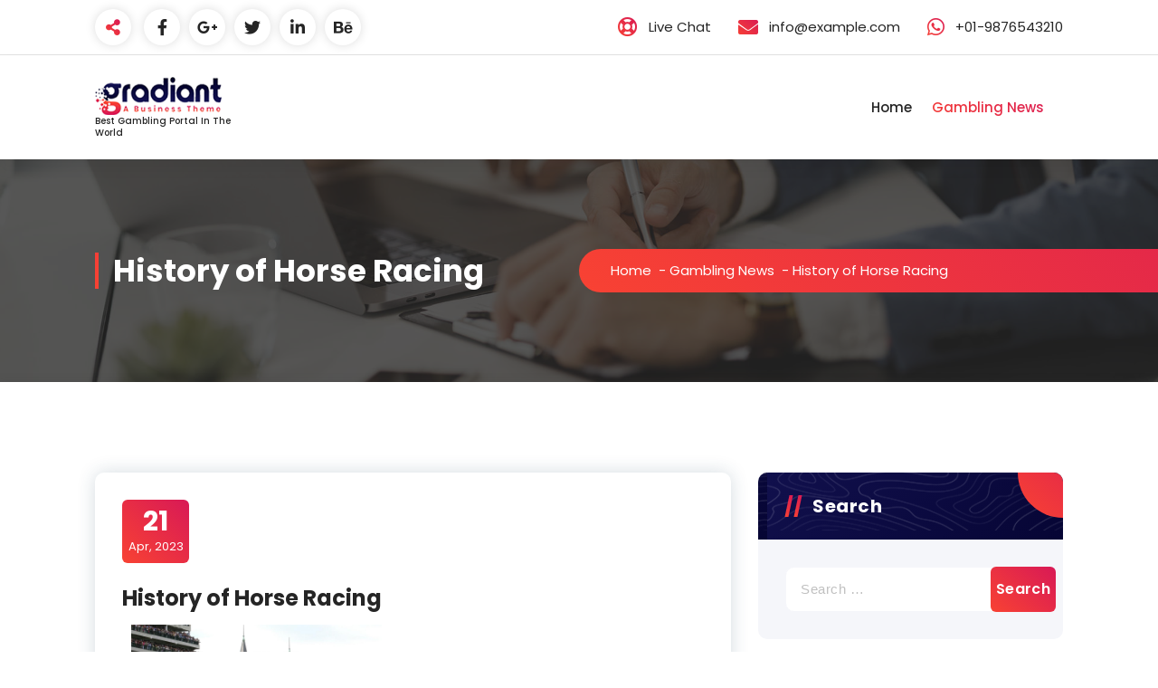

--- FILE ---
content_type: text/html; charset=UTF-8
request_url: https://ghanainvenice.org/history-of-horse-racing/
body_size: 12412
content:
<!DOCTYPE html>
<html lang="en-US">
	<head>
		<meta charset="UTF-8">
		<meta name="viewport" content="width=device-width, initial-scale=1">
		<link rel="profile" href="https://gmpg.org/xfn/11">
		
		<meta name='robots' content='index, follow, max-image-preview:large, max-snippet:-1, max-video-preview:-1' />

	<!-- This site is optimized with the Yoast SEO plugin v21.1 - https://yoast.com/wordpress/plugins/seo/ -->
	<title>History of Horse Racing - Ghana In Venice</title>
	<link rel="canonical" href="https://ghanainvenice.org/history-of-horse-racing/" />
	<meta property="og:locale" content="en_US" />
	<meta property="og:type" content="article" />
	<meta property="og:title" content="History of Horse Racing - Ghana In Venice" />
	<meta property="og:description" content="A horse race is an event where horses compete to win a prize. This type of competition is the oldest form of sport in the world and has been around since before the arrival of humans on Earth. History of horse racing Archaeologists have found evidence that horses raced as early as 4000 BC in [&hellip;]" />
	<meta property="og:url" content="https://ghanainvenice.org/history-of-horse-racing/" />
	<meta property="og:site_name" content="Ghana In Venice" />
	<meta property="article:published_time" content="2023-04-21T04:48:36+00:00" />
	<meta property="og:image" content="https://i.imgur.com/K6huzBr.jpg" />
	<meta name="author" content="Ghana In Venice" />
	<meta name="twitter:card" content="summary_large_image" />
	<meta name="twitter:label1" content="Written by" />
	<meta name="twitter:data1" content="Ghana In Venice" />
	<meta name="twitter:label2" content="Est. reading time" />
	<meta name="twitter:data2" content="3 minutes" />
	<script type="application/ld+json" class="yoast-schema-graph">{"@context":"https://schema.org","@graph":[{"@type":"Article","@id":"https://ghanainvenice.org/history-of-horse-racing/#article","isPartOf":{"@id":"https://ghanainvenice.org/history-of-horse-racing/"},"author":{"name":"Ghana In Venice","@id":"https://ghanainvenice.org/#/schema/person/a2f93b6c5790a048a55fca64bf53cdca"},"headline":"History of Horse Racing","datePublished":"2023-04-21T04:48:36+00:00","dateModified":"2023-04-21T04:48:36+00:00","mainEntityOfPage":{"@id":"https://ghanainvenice.org/history-of-horse-racing/"},"wordCount":546,"publisher":{"@id":"https://ghanainvenice.org/#organization"},"image":{"@id":"https://ghanainvenice.org/history-of-horse-racing/#primaryimage"},"thumbnailUrl":"https://i.imgur.com/K6huzBr.jpg","articleSection":["Gambling News"],"inLanguage":"en-US"},{"@type":"WebPage","@id":"https://ghanainvenice.org/history-of-horse-racing/","url":"https://ghanainvenice.org/history-of-horse-racing/","name":"History of Horse Racing - Ghana In Venice","isPartOf":{"@id":"https://ghanainvenice.org/#website"},"primaryImageOfPage":{"@id":"https://ghanainvenice.org/history-of-horse-racing/#primaryimage"},"image":{"@id":"https://ghanainvenice.org/history-of-horse-racing/#primaryimage"},"thumbnailUrl":"https://i.imgur.com/K6huzBr.jpg","datePublished":"2023-04-21T04:48:36+00:00","dateModified":"2023-04-21T04:48:36+00:00","breadcrumb":{"@id":"https://ghanainvenice.org/history-of-horse-racing/#breadcrumb"},"inLanguage":"en-US","potentialAction":[{"@type":"ReadAction","target":["https://ghanainvenice.org/history-of-horse-racing/"]}]},{"@type":"ImageObject","inLanguage":"en-US","@id":"https://ghanainvenice.org/history-of-horse-racing/#primaryimage","url":"https://i.imgur.com/K6huzBr.jpg","contentUrl":"https://i.imgur.com/K6huzBr.jpg"},{"@type":"BreadcrumbList","@id":"https://ghanainvenice.org/history-of-horse-racing/#breadcrumb","itemListElement":[{"@type":"ListItem","position":1,"name":"Home","item":"https://ghanainvenice.org/"},{"@type":"ListItem","position":2,"name":"History of Horse Racing"}]},{"@type":"WebSite","@id":"https://ghanainvenice.org/#website","url":"https://ghanainvenice.org/","name":"Ghana In Venice","description":"Best Gambling Portal In The World","publisher":{"@id":"https://ghanainvenice.org/#organization"},"potentialAction":[{"@type":"SearchAction","target":{"@type":"EntryPoint","urlTemplate":"https://ghanainvenice.org/?s={search_term_string}"},"query-input":"required name=search_term_string"}],"inLanguage":"en-US"},{"@type":"Organization","@id":"https://ghanainvenice.org/#organization","name":"Ghana In Venice","url":"https://ghanainvenice.org/","logo":{"@type":"ImageObject","inLanguage":"en-US","@id":"https://ghanainvenice.org/#/schema/logo/image/","url":"https://ghanainvenice.org/wp-content/uploads/2022/10/logo.png","contentUrl":"https://ghanainvenice.org/wp-content/uploads/2022/10/logo.png","width":223,"height":67,"caption":"Ghana In Venice"},"image":{"@id":"https://ghanainvenice.org/#/schema/logo/image/"}},{"@type":"Person","@id":"https://ghanainvenice.org/#/schema/person/a2f93b6c5790a048a55fca64bf53cdca","name":"Ghana In Venice","image":{"@type":"ImageObject","inLanguage":"en-US","@id":"https://ghanainvenice.org/#/schema/person/image/","url":"https://secure.gravatar.com/avatar/0458a6c0d1c6c0975f8e8904f32c5aff?s=96&d=mm&r=g","contentUrl":"https://secure.gravatar.com/avatar/0458a6c0d1c6c0975f8e8904f32c5aff?s=96&d=mm&r=g","caption":"Ghana In Venice"},"sameAs":["https://ghanainvenice.org"],"url":"https://ghanainvenice.org/author/admin1989/"}]}</script>
	<!-- / Yoast SEO plugin. -->


<link rel='dns-prefetch' href='//fonts.googleapis.com' />
<link rel="alternate" type="application/rss+xml" title="Ghana In Venice &raquo; Feed" href="https://ghanainvenice.org/feed/" />
<link rel="alternate" type="application/rss+xml" title="Ghana In Venice &raquo; Comments Feed" href="https://ghanainvenice.org/comments/feed/" />
<script type="text/javascript">
window._wpemojiSettings = {"baseUrl":"https:\/\/s.w.org\/images\/core\/emoji\/14.0.0\/72x72\/","ext":".png","svgUrl":"https:\/\/s.w.org\/images\/core\/emoji\/14.0.0\/svg\/","svgExt":".svg","source":{"concatemoji":"https:\/\/ghanainvenice.org\/wp-includes\/js\/wp-emoji-release.min.js?ver=6.1.9"}};
/*! This file is auto-generated */
!function(e,a,t){var n,r,o,i=a.createElement("canvas"),p=i.getContext&&i.getContext("2d");function s(e,t){var a=String.fromCharCode,e=(p.clearRect(0,0,i.width,i.height),p.fillText(a.apply(this,e),0,0),i.toDataURL());return p.clearRect(0,0,i.width,i.height),p.fillText(a.apply(this,t),0,0),e===i.toDataURL()}function c(e){var t=a.createElement("script");t.src=e,t.defer=t.type="text/javascript",a.getElementsByTagName("head")[0].appendChild(t)}for(o=Array("flag","emoji"),t.supports={everything:!0,everythingExceptFlag:!0},r=0;r<o.length;r++)t.supports[o[r]]=function(e){if(p&&p.fillText)switch(p.textBaseline="top",p.font="600 32px Arial",e){case"flag":return s([127987,65039,8205,9895,65039],[127987,65039,8203,9895,65039])?!1:!s([55356,56826,55356,56819],[55356,56826,8203,55356,56819])&&!s([55356,57332,56128,56423,56128,56418,56128,56421,56128,56430,56128,56423,56128,56447],[55356,57332,8203,56128,56423,8203,56128,56418,8203,56128,56421,8203,56128,56430,8203,56128,56423,8203,56128,56447]);case"emoji":return!s([129777,127995,8205,129778,127999],[129777,127995,8203,129778,127999])}return!1}(o[r]),t.supports.everything=t.supports.everything&&t.supports[o[r]],"flag"!==o[r]&&(t.supports.everythingExceptFlag=t.supports.everythingExceptFlag&&t.supports[o[r]]);t.supports.everythingExceptFlag=t.supports.everythingExceptFlag&&!t.supports.flag,t.DOMReady=!1,t.readyCallback=function(){t.DOMReady=!0},t.supports.everything||(n=function(){t.readyCallback()},a.addEventListener?(a.addEventListener("DOMContentLoaded",n,!1),e.addEventListener("load",n,!1)):(e.attachEvent("onload",n),a.attachEvent("onreadystatechange",function(){"complete"===a.readyState&&t.readyCallback()})),(e=t.source||{}).concatemoji?c(e.concatemoji):e.wpemoji&&e.twemoji&&(c(e.twemoji),c(e.wpemoji)))}(window,document,window._wpemojiSettings);
</script>
<style type="text/css">
img.wp-smiley,
img.emoji {
	display: inline !important;
	border: none !important;
	box-shadow: none !important;
	height: 1em !important;
	width: 1em !important;
	margin: 0 0.07em !important;
	vertical-align: -0.1em !important;
	background: none !important;
	padding: 0 !important;
}
</style>
	
<link rel='stylesheet' id='wp-block-library-css' href='https://ghanainvenice.org/wp-includes/css/dist/block-library/style.min.css?ver=6.1.9' type='text/css' media='all' />
<link rel='stylesheet' id='classic-theme-styles-css' href='https://ghanainvenice.org/wp-includes/css/classic-themes.min.css?ver=1' type='text/css' media='all' />
<style id='global-styles-inline-css' type='text/css'>
body{--wp--preset--color--black: #000000;--wp--preset--color--cyan-bluish-gray: #abb8c3;--wp--preset--color--white: #ffffff;--wp--preset--color--pale-pink: #f78da7;--wp--preset--color--vivid-red: #cf2e2e;--wp--preset--color--luminous-vivid-orange: #ff6900;--wp--preset--color--luminous-vivid-amber: #fcb900;--wp--preset--color--light-green-cyan: #7bdcb5;--wp--preset--color--vivid-green-cyan: #00d084;--wp--preset--color--pale-cyan-blue: #8ed1fc;--wp--preset--color--vivid-cyan-blue: #0693e3;--wp--preset--color--vivid-purple: #9b51e0;--wp--preset--gradient--vivid-cyan-blue-to-vivid-purple: linear-gradient(135deg,rgba(6,147,227,1) 0%,rgb(155,81,224) 100%);--wp--preset--gradient--light-green-cyan-to-vivid-green-cyan: linear-gradient(135deg,rgb(122,220,180) 0%,rgb(0,208,130) 100%);--wp--preset--gradient--luminous-vivid-amber-to-luminous-vivid-orange: linear-gradient(135deg,rgba(252,185,0,1) 0%,rgba(255,105,0,1) 100%);--wp--preset--gradient--luminous-vivid-orange-to-vivid-red: linear-gradient(135deg,rgba(255,105,0,1) 0%,rgb(207,46,46) 100%);--wp--preset--gradient--very-light-gray-to-cyan-bluish-gray: linear-gradient(135deg,rgb(238,238,238) 0%,rgb(169,184,195) 100%);--wp--preset--gradient--cool-to-warm-spectrum: linear-gradient(135deg,rgb(74,234,220) 0%,rgb(151,120,209) 20%,rgb(207,42,186) 40%,rgb(238,44,130) 60%,rgb(251,105,98) 80%,rgb(254,248,76) 100%);--wp--preset--gradient--blush-light-purple: linear-gradient(135deg,rgb(255,206,236) 0%,rgb(152,150,240) 100%);--wp--preset--gradient--blush-bordeaux: linear-gradient(135deg,rgb(254,205,165) 0%,rgb(254,45,45) 50%,rgb(107,0,62) 100%);--wp--preset--gradient--luminous-dusk: linear-gradient(135deg,rgb(255,203,112) 0%,rgb(199,81,192) 50%,rgb(65,88,208) 100%);--wp--preset--gradient--pale-ocean: linear-gradient(135deg,rgb(255,245,203) 0%,rgb(182,227,212) 50%,rgb(51,167,181) 100%);--wp--preset--gradient--electric-grass: linear-gradient(135deg,rgb(202,248,128) 0%,rgb(113,206,126) 100%);--wp--preset--gradient--midnight: linear-gradient(135deg,rgb(2,3,129) 0%,rgb(40,116,252) 100%);--wp--preset--duotone--dark-grayscale: url('#wp-duotone-dark-grayscale');--wp--preset--duotone--grayscale: url('#wp-duotone-grayscale');--wp--preset--duotone--purple-yellow: url('#wp-duotone-purple-yellow');--wp--preset--duotone--blue-red: url('#wp-duotone-blue-red');--wp--preset--duotone--midnight: url('#wp-duotone-midnight');--wp--preset--duotone--magenta-yellow: url('#wp-duotone-magenta-yellow');--wp--preset--duotone--purple-green: url('#wp-duotone-purple-green');--wp--preset--duotone--blue-orange: url('#wp-duotone-blue-orange');--wp--preset--font-size--small: 13px;--wp--preset--font-size--medium: 20px;--wp--preset--font-size--large: 36px;--wp--preset--font-size--x-large: 42px;--wp--preset--spacing--20: 0.44rem;--wp--preset--spacing--30: 0.67rem;--wp--preset--spacing--40: 1rem;--wp--preset--spacing--50: 1.5rem;--wp--preset--spacing--60: 2.25rem;--wp--preset--spacing--70: 3.38rem;--wp--preset--spacing--80: 5.06rem;}:where(.is-layout-flex){gap: 0.5em;}body .is-layout-flow > .alignleft{float: left;margin-inline-start: 0;margin-inline-end: 2em;}body .is-layout-flow > .alignright{float: right;margin-inline-start: 2em;margin-inline-end: 0;}body .is-layout-flow > .aligncenter{margin-left: auto !important;margin-right: auto !important;}body .is-layout-constrained > .alignleft{float: left;margin-inline-start: 0;margin-inline-end: 2em;}body .is-layout-constrained > .alignright{float: right;margin-inline-start: 2em;margin-inline-end: 0;}body .is-layout-constrained > .aligncenter{margin-left: auto !important;margin-right: auto !important;}body .is-layout-constrained > :where(:not(.alignleft):not(.alignright):not(.alignfull)){max-width: var(--wp--style--global--content-size);margin-left: auto !important;margin-right: auto !important;}body .is-layout-constrained > .alignwide{max-width: var(--wp--style--global--wide-size);}body .is-layout-flex{display: flex;}body .is-layout-flex{flex-wrap: wrap;align-items: center;}body .is-layout-flex > *{margin: 0;}:where(.wp-block-columns.is-layout-flex){gap: 2em;}.has-black-color{color: var(--wp--preset--color--black) !important;}.has-cyan-bluish-gray-color{color: var(--wp--preset--color--cyan-bluish-gray) !important;}.has-white-color{color: var(--wp--preset--color--white) !important;}.has-pale-pink-color{color: var(--wp--preset--color--pale-pink) !important;}.has-vivid-red-color{color: var(--wp--preset--color--vivid-red) !important;}.has-luminous-vivid-orange-color{color: var(--wp--preset--color--luminous-vivid-orange) !important;}.has-luminous-vivid-amber-color{color: var(--wp--preset--color--luminous-vivid-amber) !important;}.has-light-green-cyan-color{color: var(--wp--preset--color--light-green-cyan) !important;}.has-vivid-green-cyan-color{color: var(--wp--preset--color--vivid-green-cyan) !important;}.has-pale-cyan-blue-color{color: var(--wp--preset--color--pale-cyan-blue) !important;}.has-vivid-cyan-blue-color{color: var(--wp--preset--color--vivid-cyan-blue) !important;}.has-vivid-purple-color{color: var(--wp--preset--color--vivid-purple) !important;}.has-black-background-color{background-color: var(--wp--preset--color--black) !important;}.has-cyan-bluish-gray-background-color{background-color: var(--wp--preset--color--cyan-bluish-gray) !important;}.has-white-background-color{background-color: var(--wp--preset--color--white) !important;}.has-pale-pink-background-color{background-color: var(--wp--preset--color--pale-pink) !important;}.has-vivid-red-background-color{background-color: var(--wp--preset--color--vivid-red) !important;}.has-luminous-vivid-orange-background-color{background-color: var(--wp--preset--color--luminous-vivid-orange) !important;}.has-luminous-vivid-amber-background-color{background-color: var(--wp--preset--color--luminous-vivid-amber) !important;}.has-light-green-cyan-background-color{background-color: var(--wp--preset--color--light-green-cyan) !important;}.has-vivid-green-cyan-background-color{background-color: var(--wp--preset--color--vivid-green-cyan) !important;}.has-pale-cyan-blue-background-color{background-color: var(--wp--preset--color--pale-cyan-blue) !important;}.has-vivid-cyan-blue-background-color{background-color: var(--wp--preset--color--vivid-cyan-blue) !important;}.has-vivid-purple-background-color{background-color: var(--wp--preset--color--vivid-purple) !important;}.has-black-border-color{border-color: var(--wp--preset--color--black) !important;}.has-cyan-bluish-gray-border-color{border-color: var(--wp--preset--color--cyan-bluish-gray) !important;}.has-white-border-color{border-color: var(--wp--preset--color--white) !important;}.has-pale-pink-border-color{border-color: var(--wp--preset--color--pale-pink) !important;}.has-vivid-red-border-color{border-color: var(--wp--preset--color--vivid-red) !important;}.has-luminous-vivid-orange-border-color{border-color: var(--wp--preset--color--luminous-vivid-orange) !important;}.has-luminous-vivid-amber-border-color{border-color: var(--wp--preset--color--luminous-vivid-amber) !important;}.has-light-green-cyan-border-color{border-color: var(--wp--preset--color--light-green-cyan) !important;}.has-vivid-green-cyan-border-color{border-color: var(--wp--preset--color--vivid-green-cyan) !important;}.has-pale-cyan-blue-border-color{border-color: var(--wp--preset--color--pale-cyan-blue) !important;}.has-vivid-cyan-blue-border-color{border-color: var(--wp--preset--color--vivid-cyan-blue) !important;}.has-vivid-purple-border-color{border-color: var(--wp--preset--color--vivid-purple) !important;}.has-vivid-cyan-blue-to-vivid-purple-gradient-background{background: var(--wp--preset--gradient--vivid-cyan-blue-to-vivid-purple) !important;}.has-light-green-cyan-to-vivid-green-cyan-gradient-background{background: var(--wp--preset--gradient--light-green-cyan-to-vivid-green-cyan) !important;}.has-luminous-vivid-amber-to-luminous-vivid-orange-gradient-background{background: var(--wp--preset--gradient--luminous-vivid-amber-to-luminous-vivid-orange) !important;}.has-luminous-vivid-orange-to-vivid-red-gradient-background{background: var(--wp--preset--gradient--luminous-vivid-orange-to-vivid-red) !important;}.has-very-light-gray-to-cyan-bluish-gray-gradient-background{background: var(--wp--preset--gradient--very-light-gray-to-cyan-bluish-gray) !important;}.has-cool-to-warm-spectrum-gradient-background{background: var(--wp--preset--gradient--cool-to-warm-spectrum) !important;}.has-blush-light-purple-gradient-background{background: var(--wp--preset--gradient--blush-light-purple) !important;}.has-blush-bordeaux-gradient-background{background: var(--wp--preset--gradient--blush-bordeaux) !important;}.has-luminous-dusk-gradient-background{background: var(--wp--preset--gradient--luminous-dusk) !important;}.has-pale-ocean-gradient-background{background: var(--wp--preset--gradient--pale-ocean) !important;}.has-electric-grass-gradient-background{background: var(--wp--preset--gradient--electric-grass) !important;}.has-midnight-gradient-background{background: var(--wp--preset--gradient--midnight) !important;}.has-small-font-size{font-size: var(--wp--preset--font-size--small) !important;}.has-medium-font-size{font-size: var(--wp--preset--font-size--medium) !important;}.has-large-font-size{font-size: var(--wp--preset--font-size--large) !important;}.has-x-large-font-size{font-size: var(--wp--preset--font-size--x-large) !important;}
.wp-block-navigation a:where(:not(.wp-element-button)){color: inherit;}
:where(.wp-block-columns.is-layout-flex){gap: 2em;}
.wp-block-pullquote{font-size: 1.5em;line-height: 1.6;}
</style>
<link rel='stylesheet' id='dashicons-css' href='https://ghanainvenice.org/wp-includes/css/dashicons.min.css?ver=6.1.9' type='text/css' media='all' />
<link rel='stylesheet' id='admin-bar-css' href='https://ghanainvenice.org/wp-includes/css/admin-bar.min.css?ver=6.1.9' type='text/css' media='all' />
<style id='admin-bar-inline-css' type='text/css'>

    /* Hide CanvasJS credits for P404 charts specifically */
    #p404RedirectChart .canvasjs-chart-credit {
        display: none !important;
    }
    
    #p404RedirectChart canvas {
        border-radius: 6px;
    }

    .p404-redirect-adminbar-weekly-title {
        font-weight: bold;
        font-size: 14px;
        color: #fff;
        margin-bottom: 6px;
    }

    #wpadminbar #wp-admin-bar-p404_free_top_button .ab-icon:before {
        content: "\f103";
        color: #dc3545;
        top: 3px;
    }
    
    #wp-admin-bar-p404_free_top_button .ab-item {
        min-width: 80px !important;
        padding: 0px !important;
    }
    
    /* Ensure proper positioning and z-index for P404 dropdown */
    .p404-redirect-adminbar-dropdown-wrap { 
        min-width: 0; 
        padding: 0;
        position: static !important;
    }
    
    #wpadminbar #wp-admin-bar-p404_free_top_button_dropdown {
        position: static !important;
    }
    
    #wpadminbar #wp-admin-bar-p404_free_top_button_dropdown .ab-item {
        padding: 0 !important;
        margin: 0 !important;
    }
    
    .p404-redirect-dropdown-container {
        min-width: 340px;
        padding: 18px 18px 12px 18px;
        background: #23282d !important;
        color: #fff;
        border-radius: 12px;
        box-shadow: 0 8px 32px rgba(0,0,0,0.25);
        margin-top: 10px;
        position: relative !important;
        z-index: 999999 !important;
        display: block !important;
        border: 1px solid #444;
    }
    
    /* Ensure P404 dropdown appears on hover */
    #wpadminbar #wp-admin-bar-p404_free_top_button .p404-redirect-dropdown-container { 
        display: none !important;
    }
    
    #wpadminbar #wp-admin-bar-p404_free_top_button:hover .p404-redirect-dropdown-container { 
        display: block !important;
    }
    
    #wpadminbar #wp-admin-bar-p404_free_top_button:hover #wp-admin-bar-p404_free_top_button_dropdown .p404-redirect-dropdown-container {
        display: block !important;
    }
    
    .p404-redirect-card {
        background: #2c3338;
        border-radius: 8px;
        padding: 18px 18px 12px 18px;
        box-shadow: 0 2px 8px rgba(0,0,0,0.07);
        display: flex;
        flex-direction: column;
        align-items: flex-start;
        border: 1px solid #444;
    }
    
    .p404-redirect-btn {
        display: inline-block;
        background: #dc3545;
        color: #fff !important;
        font-weight: bold;
        padding: 5px 22px;
        border-radius: 8px;
        text-decoration: none;
        font-size: 17px;
        transition: background 0.2s, box-shadow 0.2s;
        margin-top: 8px;
        box-shadow: 0 2px 8px rgba(220,53,69,0.15);
        text-align: center;
        line-height: 1.6;
    }
    
    .p404-redirect-btn:hover {
        background: #c82333;
        color: #fff !important;
        box-shadow: 0 4px 16px rgba(220,53,69,0.25);
    }
    
    /* Prevent conflicts with other admin bar dropdowns */
    #wpadminbar .ab-top-menu > li:hover > .ab-item,
    #wpadminbar .ab-top-menu > li.hover > .ab-item {
        z-index: auto;
    }
    
    #wpadminbar #wp-admin-bar-p404_free_top_button:hover > .ab-item {
        z-index: 999998 !important;
    }
    
</style>
<link rel='stylesheet' id='owl-carousel-min-css' href='https://ghanainvenice.org/wp-content/themes/gradiant/assets/css/owl.carousel.min.css?ver=6.1.9' type='text/css' media='all' />
<link rel='stylesheet' id='font-awesome-css' href='https://ghanainvenice.org/wp-content/themes/gradiant/assets/css/fonts/font-awesome/css/font-awesome.min.css?ver=6.1.9' type='text/css' media='all' />
<link rel='stylesheet' id='gradiant-editor-style-css' href='https://ghanainvenice.org/wp-content/themes/gradiant/assets/css/editor-style.css?ver=6.1.9' type='text/css' media='all' />
<link rel='stylesheet' id='gradiant-default-css' href='https://ghanainvenice.org/wp-content/themes/gradiant/assets/css/color/default.css?ver=6.1.9' type='text/css' media='all' />
<link rel='stylesheet' id='gradiant-theme-css-css' href='https://ghanainvenice.org/wp-content/themes/gradiant/assets/css/theme.css?ver=6.1.9' type='text/css' media='all' />
<link rel='stylesheet' id='gradiant-meanmenu-css' href='https://ghanainvenice.org/wp-content/themes/gradiant/assets/css/meanmenu.css?ver=6.1.9' type='text/css' media='all' />
<link rel='stylesheet' id='gradiant-widgets-css' href='https://ghanainvenice.org/wp-content/themes/gradiant/assets/css/widgets.css?ver=6.1.9' type='text/css' media='all' />
<link rel='stylesheet' id='gradiant-main-css' href='https://ghanainvenice.org/wp-content/themes/gradiant/assets/css/main.css?ver=6.1.9' type='text/css' media='all' />
<link rel='stylesheet' id='gradiant-media-query-css' href='https://ghanainvenice.org/wp-content/themes/gradiant/assets/css/responsive.css?ver=6.1.9' type='text/css' media='all' />
<link rel='stylesheet' id='gradiant-woocommerce-css' href='https://ghanainvenice.org/wp-content/themes/gradiant/assets/css/woo.css?ver=6.1.9' type='text/css' media='all' />
<link rel='stylesheet' id='gradiant-style-css' href='https://ghanainvenice.org/wp-content/themes/gradiant/style.css?ver=6.1.9' type='text/css' media='all' />
<style id='gradiant-style-inline-css' type='text/css'>
.breadcrumb-content {
					min-height: 246px;
				}
.breadcrumb-area {
					background-image: url(https://ghanainvenice.org/wp-content/themes/gradiant/assets/images/breadcrumb/breadcrumb.jpg);
					background-attachment: scroll;
				}
.av-container {
						max-width: 1170px;
					}
.footer-section.footer-one{ 
					background-image: url(https://ghanainvenice.org/wp-content/themes/gradiant/assets/images/footer/footer_bg.jpg);
					background-blend-mode: multiply;
				}.footer-section.footer-one:after{
					content: '';
					position: absolute;
					top: 0;
					left: 0;
					width: 100%;
					height: 100%;
					opacity: 0.75;
					background: #000000 none repeat scroll 0 0;
					z-index: -1;
				}
@media (min-width: 992px){.footer-parallax .gradiant-content { 
					 margin-bottom: 775px;
			 }}

.logo img, .mobile-logo img {
					max-width: 140px;
				}
.theme-slider {
			background: rgba(0, 0, 0, 0.6);
		}
.cta-section {
					background-image: url(https://ghanainvenice.org/wp-content/plugins/clever-fox/inc/gradiant/images/slider/img01.jpg);
					background-attachment: scroll;
				}
 body{ 
			font-size: 15px;
			line-height: 1.5;
			text-transform: inherit;
			font-style: inherit;
		}
 h1{ 
				font-size: px;
				line-height: ;
				text-transform: inherit;
				font-style: inherit;
			}
 h2{ 
				font-size: px;
				line-height: ;
				text-transform: inherit;
				font-style: inherit;
			}
 h3{ 
				font-size: px;
				line-height: ;
				text-transform: inherit;
				font-style: inherit;
			}
 h4{ 
				font-size: px;
				line-height: ;
				text-transform: inherit;
				font-style: inherit;
			}
 h5{ 
				font-size: px;
				line-height: ;
				text-transform: inherit;
				font-style: inherit;
			}
 h6{ 
				font-size: px;
				line-height: ;
				text-transform: inherit;
				font-style: inherit;
			}

</style>
<link rel='stylesheet' id='gradiant-fonts-css' href='//fonts.googleapis.com/css?family=Poppins%3Aital%2Cwght%400%2C100%3B0%2C200%3B0%2C300%3B0%2C400%3B0%2C500%3B0%2C600%3B0%2C700%3B0%2C800%3B0%2C900%3B1%2C100%3B1%2C200%3B1%2C300%3B1%2C400%3B1%2C500%3B1%2C600%3B1%2C700%3B1%2C800%3B1%2C900&#038;subset=latin%2Clatin-ext' type='text/css' media='all' />
<link rel='stylesheet' id='animate-css' href='https://ghanainvenice.org/wp-content/plugins/clever-fox//inc/assets/css/animate.css?ver=3.5.2' type='text/css' media='all' />
<script type='text/javascript' src='https://ghanainvenice.org/wp-includes/js/jquery/jquery.min.js?ver=3.6.1' id='jquery-core-js'></script>
<script type='text/javascript' src='https://ghanainvenice.org/wp-includes/js/jquery/jquery-migrate.min.js?ver=3.3.2' id='jquery-migrate-js'></script>
<script type='text/javascript' src='https://ghanainvenice.org/wp-content/themes/gradiant/assets/js/owl.carousel.min.js?ver=1' id='owl-carousel-js'></script>
<link rel="https://api.w.org/" href="https://ghanainvenice.org/wp-json/" /><link rel="alternate" type="application/json" href="https://ghanainvenice.org/wp-json/wp/v2/posts/796" /><link rel="EditURI" type="application/rsd+xml" title="RSD" href="https://ghanainvenice.org/xmlrpc.php?rsd" />
<link rel="wlwmanifest" type="application/wlwmanifest+xml" href="https://ghanainvenice.org/wp-includes/wlwmanifest.xml" />
<meta name="generator" content="WordPress 6.1.9" />
<link rel='shortlink' href='https://ghanainvenice.org/?p=796' />
<link rel="alternate" type="application/json+oembed" href="https://ghanainvenice.org/wp-json/oembed/1.0/embed?url=https%3A%2F%2Fghanainvenice.org%2Fhistory-of-horse-racing%2F" />
<link rel="alternate" type="text/xml+oembed" href="https://ghanainvenice.org/wp-json/oembed/1.0/embed?url=https%3A%2F%2Fghanainvenice.org%2Fhistory-of-horse-racing%2F&#038;format=xml" />
	<style type="text/css">
			body .header h4.site-title,
		body .header p.site-description {
			color: #252525;
		}
		</style>
	<link rel="icon" href="https://ghanainvenice.org/wp-content/uploads/2021/12/cropped-pngegg1-32x32.png" sizes="32x32" />
<link rel="icon" href="https://ghanainvenice.org/wp-content/uploads/2021/12/cropped-pngegg1-192x192.png" sizes="192x192" />
<link rel="apple-touch-icon" href="https://ghanainvenice.org/wp-content/uploads/2021/12/cropped-pngegg1-180x180.png" />
<meta name="msapplication-TileImage" content="https://ghanainvenice.org/wp-content/uploads/2021/12/cropped-pngegg1-270x270.png" />
	</head>

<body data-rsssl=1 class="post-template-default single single-post postid-796 single-format-standard wp-custom-logo footer-parallax">
<svg xmlns="http://www.w3.org/2000/svg" viewBox="0 0 0 0" width="0" height="0" focusable="false" role="none" style="visibility: hidden; position: absolute; left: -9999px; overflow: hidden;" ><defs><filter id="wp-duotone-dark-grayscale"><feColorMatrix color-interpolation-filters="sRGB" type="matrix" values=" .299 .587 .114 0 0 .299 .587 .114 0 0 .299 .587 .114 0 0 .299 .587 .114 0 0 " /><feComponentTransfer color-interpolation-filters="sRGB" ><feFuncR type="table" tableValues="0 0.49803921568627" /><feFuncG type="table" tableValues="0 0.49803921568627" /><feFuncB type="table" tableValues="0 0.49803921568627" /><feFuncA type="table" tableValues="1 1" /></feComponentTransfer><feComposite in2="SourceGraphic" operator="in" /></filter></defs></svg><svg xmlns="http://www.w3.org/2000/svg" viewBox="0 0 0 0" width="0" height="0" focusable="false" role="none" style="visibility: hidden; position: absolute; left: -9999px; overflow: hidden;" ><defs><filter id="wp-duotone-grayscale"><feColorMatrix color-interpolation-filters="sRGB" type="matrix" values=" .299 .587 .114 0 0 .299 .587 .114 0 0 .299 .587 .114 0 0 .299 .587 .114 0 0 " /><feComponentTransfer color-interpolation-filters="sRGB" ><feFuncR type="table" tableValues="0 1" /><feFuncG type="table" tableValues="0 1" /><feFuncB type="table" tableValues="0 1" /><feFuncA type="table" tableValues="1 1" /></feComponentTransfer><feComposite in2="SourceGraphic" operator="in" /></filter></defs></svg><svg xmlns="http://www.w3.org/2000/svg" viewBox="0 0 0 0" width="0" height="0" focusable="false" role="none" style="visibility: hidden; position: absolute; left: -9999px; overflow: hidden;" ><defs><filter id="wp-duotone-purple-yellow"><feColorMatrix color-interpolation-filters="sRGB" type="matrix" values=" .299 .587 .114 0 0 .299 .587 .114 0 0 .299 .587 .114 0 0 .299 .587 .114 0 0 " /><feComponentTransfer color-interpolation-filters="sRGB" ><feFuncR type="table" tableValues="0.54901960784314 0.98823529411765" /><feFuncG type="table" tableValues="0 1" /><feFuncB type="table" tableValues="0.71764705882353 0.25490196078431" /><feFuncA type="table" tableValues="1 1" /></feComponentTransfer><feComposite in2="SourceGraphic" operator="in" /></filter></defs></svg><svg xmlns="http://www.w3.org/2000/svg" viewBox="0 0 0 0" width="0" height="0" focusable="false" role="none" style="visibility: hidden; position: absolute; left: -9999px; overflow: hidden;" ><defs><filter id="wp-duotone-blue-red"><feColorMatrix color-interpolation-filters="sRGB" type="matrix" values=" .299 .587 .114 0 0 .299 .587 .114 0 0 .299 .587 .114 0 0 .299 .587 .114 0 0 " /><feComponentTransfer color-interpolation-filters="sRGB" ><feFuncR type="table" tableValues="0 1" /><feFuncG type="table" tableValues="0 0.27843137254902" /><feFuncB type="table" tableValues="0.5921568627451 0.27843137254902" /><feFuncA type="table" tableValues="1 1" /></feComponentTransfer><feComposite in2="SourceGraphic" operator="in" /></filter></defs></svg><svg xmlns="http://www.w3.org/2000/svg" viewBox="0 0 0 0" width="0" height="0" focusable="false" role="none" style="visibility: hidden; position: absolute; left: -9999px; overflow: hidden;" ><defs><filter id="wp-duotone-midnight"><feColorMatrix color-interpolation-filters="sRGB" type="matrix" values=" .299 .587 .114 0 0 .299 .587 .114 0 0 .299 .587 .114 0 0 .299 .587 .114 0 0 " /><feComponentTransfer color-interpolation-filters="sRGB" ><feFuncR type="table" tableValues="0 0" /><feFuncG type="table" tableValues="0 0.64705882352941" /><feFuncB type="table" tableValues="0 1" /><feFuncA type="table" tableValues="1 1" /></feComponentTransfer><feComposite in2="SourceGraphic" operator="in" /></filter></defs></svg><svg xmlns="http://www.w3.org/2000/svg" viewBox="0 0 0 0" width="0" height="0" focusable="false" role="none" style="visibility: hidden; position: absolute; left: -9999px; overflow: hidden;" ><defs><filter id="wp-duotone-magenta-yellow"><feColorMatrix color-interpolation-filters="sRGB" type="matrix" values=" .299 .587 .114 0 0 .299 .587 .114 0 0 .299 .587 .114 0 0 .299 .587 .114 0 0 " /><feComponentTransfer color-interpolation-filters="sRGB" ><feFuncR type="table" tableValues="0.78039215686275 1" /><feFuncG type="table" tableValues="0 0.94901960784314" /><feFuncB type="table" tableValues="0.35294117647059 0.47058823529412" /><feFuncA type="table" tableValues="1 1" /></feComponentTransfer><feComposite in2="SourceGraphic" operator="in" /></filter></defs></svg><svg xmlns="http://www.w3.org/2000/svg" viewBox="0 0 0 0" width="0" height="0" focusable="false" role="none" style="visibility: hidden; position: absolute; left: -9999px; overflow: hidden;" ><defs><filter id="wp-duotone-purple-green"><feColorMatrix color-interpolation-filters="sRGB" type="matrix" values=" .299 .587 .114 0 0 .299 .587 .114 0 0 .299 .587 .114 0 0 .299 .587 .114 0 0 " /><feComponentTransfer color-interpolation-filters="sRGB" ><feFuncR type="table" tableValues="0.65098039215686 0.40392156862745" /><feFuncG type="table" tableValues="0 1" /><feFuncB type="table" tableValues="0.44705882352941 0.4" /><feFuncA type="table" tableValues="1 1" /></feComponentTransfer><feComposite in2="SourceGraphic" operator="in" /></filter></defs></svg><svg xmlns="http://www.w3.org/2000/svg" viewBox="0 0 0 0" width="0" height="0" focusable="false" role="none" style="visibility: hidden; position: absolute; left: -9999px; overflow: hidden;" ><defs><filter id="wp-duotone-blue-orange"><feColorMatrix color-interpolation-filters="sRGB" type="matrix" values=" .299 .587 .114 0 0 .299 .587 .114 0 0 .299 .587 .114 0 0 .299 .587 .114 0 0 " /><feComponentTransfer color-interpolation-filters="sRGB" ><feFuncR type="table" tableValues="0.098039215686275 1" /><feFuncG type="table" tableValues="0 0.66274509803922" /><feFuncB type="table" tableValues="0.84705882352941 0.41960784313725" /><feFuncA type="table" tableValues="1 1" /></feComponentTransfer><feComposite in2="SourceGraphic" operator="in" /></filter></defs></svg>
	<div id="page" class="site">
		<a class="skip-link screen-reader-text" href="#content">Skip to content</a>
	
	
<!--===// Start: Header
=================================-->
    <header id="header-section" class="header header-one">
        <!--===// Start: Header Above
        =================================-->
					<div id="above-header" class="header-above-info d-av-block d-none">
				<div class="header-widget">
					<div class="av-container">
						<div class="av-columns-area">
							<div class="av-column-5">
								<div class="widget-left text-av-left text-center">
														<aside class="share-toolkit widget widget_social_widget"">
						<a href="#" class="toolkit-hover"><i class="fa fa-share-alt"></i></a>
						<ul>
															<li><a href="#"><i class="fa fa-facebook"></i></a></li>
															<li><a href="#"><i class="fa fa-google-plus"></i></a></li>
															<li><a href="#"><i class="fa fa-twitter"></i></a></li>
															<li><a href="#"><i class="fa fa-linkedin"></i></a></li>
															<li><a href="#"><i class="fa fa-behance"></i></a></li>
													</ul>
					</aside>
												</div>
							</div>
							<div class="av-column-7">
								<div class="widget-right text-av-right text-center">                                
														<aside class="widget widget-contact wgt-1">
						<div class="contact-area">
															<div class="contact-icon">
								   <i class="fa fa-support"></i>
								</div>
														<a href="" class="contact-info">
								<span class="title">Live Chat</span>
							</a>
						</div>
					</aside>
					
										 <aside class="widget widget-contact wgt-2">
							<div class="contact-area">
																	<div class="contact-icon">
										<i class="fa fa-envelope"></i>
									</div>
									
								<a href="" class="contact-info">
									<span class="title"><span class="__cf_email__" data-cfemail="5a33343c351a3f223b372a363f74393537">[email&#160;protected]</span></span>
								</a>
							</div>
						</aside>
																<aside class="widget widget-contact wgt-3">
							<div class="contact-area">
																	<div class="contact-icon">
										<i class="fa fa-whatsapp"></i>
									</div>
									
								<a href="" class="contact-info">
									<span class="title">+01-9876543210</span>
								</a>
							</div>
						</aside>
							
											</div>
							</div>
						</div>
					</div>
				</div>
			</div>
		        <!--===// End: Header Top
        =================================-->
        <div class="navigator-wrapper">
            <!--===// Start: Mobile Toggle
            =================================-->
            <div class="theme-mobile-nav not-sticky"> 
                <div class="av-container">
                    <div class="av-columns-area">
                        <div class="av-column-12">
                            <div class="theme-mobile-menu">
                                <div class="mobile-logo">
                                    <div class="logo">
										 <a href="https://ghanainvenice.org/" class="custom-logo-link" rel="home"><img width="223" height="67" src="https://ghanainvenice.org/wp-content/uploads/2022/10/logo.png" class="custom-logo" alt="Ghana In Venice" decoding="async" /></a>						<p class="site-description">Best Gambling Portal In The World</p>
		                                    </div>
                                </div>
                                <div class="menu-toggle-wrap">
                                    <div class="mobile-menu-right"><ul class="header-wrap-right"></ul></div>
                                    <div class="hamburger hamburger-menu">
                                        <button type="button" class="toggle-lines menu-toggle">
                                            <div class="top-bun"></div>
                                            <div class="meat"></div>
                                            <div class="bottom-bun"></div>
                                        </button>
                                    </div>
																			<div class="headtop-mobi">
											<button type="button" class="header-above-toggle"><span></span></button>
										</div>
									                                </div>
                                <div id="mobile-m" class="mobile-menu">
                                    <button type="button" class="header-close-menu close-style"></button>
                                </div>
                                <div id="mob-h-top" class="mobi-head-top"></div>
                            </div>
                        </div>
                    </div>
                </div>        
            </div>
            <!--===// End: Mobile Toggle
            =================================-->        

            <!--===// Start: Navigation
            =================================-->
            <div class="nav-area d-none d-av-block">
                <div class="navbar-area not-sticky">
                    <div class="av-container">
                        <div class="av-columns-area">
                            <div class="av-column-2 my-auto">
                                <div class="logo">
                                    <a href="https://ghanainvenice.org/" class="custom-logo-link" rel="home"><img width="223" height="67" src="https://ghanainvenice.org/wp-content/uploads/2022/10/logo.png" class="custom-logo" alt="Ghana In Venice" decoding="async" /></a>						<p class="site-description">Best Gambling Portal In The World</p>
		                                </div>
                            </div>
                            <div class="av-column-10 my-auto">
                                <div class="theme-menu">
                                    <nav class="menubar">
                                        <ul id="menu-home" class="menu-wrap"><li itemscope="itemscope" itemtype="https://www.schema.org/SiteNavigationElement" id="menu-item-7" class="menu-item menu-item-type-custom menu-item-object-custom menu-item-home menu-item-7 nav-item"><a title="Home" href="https://ghanainvenice.org" class="nav-link">Home</a></li>
<li itemscope="itemscope" itemtype="https://www.schema.org/SiteNavigationElement" id="menu-item-8" class="menu-item menu-item-type-taxonomy menu-item-object-category current-post-ancestor current-menu-parent current-post-parent active menu-item-8 nav-item"><a title="Gambling News" href="https://ghanainvenice.org/category/gambling-news/" class="nav-link">Gambling News</a></li>
</ul>                            
                                    </nav>
                                    <div class="menu-right">
                                        <ul class="header-wrap-right">
											                                        </ul>
                                    </div>
                                </div>
                            </div>
                        </div>
                    </div>
                </div>
            </div>
            <!--===// End:  Navigation
            =================================-->
        </div>
    </header>
    <!-- End: Header
    =================================-->
	

<section id="breadcrumb-section" class="breadcrumb-area breadcrumb-left breadcrumb-effect-active">
	<div class="av-container">
		<div class="av-columns-area">
			<div class="av-column-12">
				<div class="breadcrumb-content">
					<div class="breadcrumb-heading wow fadeInLeft">
						<h2>
							History of Horse Racing						</h2>	
					</div>
					<ol class="breadcrumb-list wow fadeInRight">
						<li><a href="https://ghanainvenice.org">Home</a> &nbsp-&nbsp<a href="https://ghanainvenice.org/category/gambling-news/">Gambling News</a> &nbsp-&nbsp<li class="active">History of Horse Racing</li></li>					</ol>
				</div>
			</div>
		</div>
	</div>
</section>
			
	<div id="content" class="gradiant-content">
	<section id="post-section" class="post-section av-py-default">
	<div class="av-container">
		<div class="av-columns-area">
			 <div id="av-primary-content" class="av-column-8">
			
															<article id="post-796" class="post-items mb-6 post-796 post type-post status-publish format-standard hentry category-gambling-news">
		<div class="post-content">
		<span class="post-date"> <a href="https://ghanainvenice.org/2023/04/"><span>21</span>Apr, 2023</a> </span>
		<h5 class="post-title">History of Horse Racing</h5> 
		<div class="post-footer">
			<p><img decoding="async" align="left" alt="horse race" src="https://i.imgur.com/K6huzBr.jpg" style="margin:0px 10px; max-width:43%; width:auto; max-height:237px; height:auto;"> </p>
<p>A horse race is an event where horses compete to win a prize. This type of competition is the oldest form of sport in the world and has been around since before the arrival of humans on Earth.</p>
<h4>History of horse racing</h4>
<p>Archaeologists have found evidence that horses raced as early as 4000 BC in Central Asia. These races involved four-hitched chariots and mounted bareback horses. The sport spread throughout the centuries, and became an essential part of life in many cultures.</p>
<p>Several countries have their own unique forms of horse racing, including Australia and the United States. Some of the most popular horse races include the Melbourne Cup, Japan Cup, Epsom Derby, Kentucky Derby and Dubai World Cup.</p>
<p>The first recorded horse race in Europe occurred in 1247 when a race was held between two geldings in France. It was a race in which the winner took home a silver cup. This event was a success and helped to spread the sport in Europe.</p>
<p>King Henry II, who was the king of England at that time, was involved in this race and was one of the first European monarchs to endorse it. In the next few years, horse races were a popular pastime for both nobility and commoners.</p>
<p>By the late 17th century, horse racing had become a highly competitive event that was widely watched by the public. The Royal Ascot racecourse in Great Britain hosted the first modern horse race, the King&#8217;s Plate, on June 4, 1719. The race was for six-year-old horses and required them to compete in four-mile heats.</p>
<p>This style of racing remained the standard until the 1860s, when it was replaced by races for four-year-olds. This allowed the top horses to race against each other, and it helped increase the speed of the horses.</p>
<p>The United States followed in the footsteps of England and France by establishing its own horse racing tradition. By 1836 the country had 130 thoroughbred meetings, and by the 1860s horse sales surpassed the sale of presidents.</p>
<p>Ownership turnover is high in horse racing and it’s not uncommon for a horse to be purchased by multiple owners during its career, often through “claiming” races. In a recent two-month period, some 2,000 horses were bought and sold through claiming races, giving the previous owners little control over what happened to their horses.</p>
<p>Betting is a large part of the sports world, and horse racing has become a lucrative and popular activity for gamblers. The majority of bets at American tracks are placed using a pari-mutuel wagering system, which means that the bookmaker takes a percentage of the total bet and pays out the winnings on the correct selections. The payoff is then posted on the track toteboard during the open betting period, which starts a few hours before each race.</p>
<p>In addition to being a thrilling and exciting competition, horse racing has many ethical concerns that must be considered by the public. The most obvious concern is that racing damages the health of the animals used to race. These animals are forced to sprint at high speeds for very long periods of time, causing serious injuries that can result in severe damage to the animal’s bones and joints. Injuries can also cause bleeding, which can lead to death.</p>
		</div>
	</div>
</article> 
													<div class="xl-column-12">	
	<div id="comments" class="comments-area">
					</div>
</div>				</div>
			<div id="av-secondary-content" class="av-column-4">
	<section class="sidebar">
		<aside id="search-1" class="widget widget_search"><h5 class="widget-title"><span></span>Search</h5><form role="search" method="get" class="search-form" action="https://ghanainvenice.org/">
				<label>
					<span class="screen-reader-text">Search for:</span>
					<input type="search" class="search-field" placeholder="Search &hellip;" value="" name="s" />
				</label>
				<input type="submit" class="search-submit" value="Search" />
			</form></aside>
		<aside id="recent-posts-1" class="widget widget_recent_entries">
		<h5 class="widget-title"><span></span>Recent Posts</h5>
		<ul>
											<li>
					<a href="https://ghanainvenice.org/game-pulsa-bebas-dari-pengurangan-bermain-dengan-nyaman/">Game Pulsa Bebas dari Pengurangan: Bermain dengan Nyaman</a>
									</li>
											<li>
					<a href="https://ghanainvenice.org/kumpulan-informasi-sdy-pembahasan-serta-perkiraan-menang-di-togel/">Kumpulan Informasi Sdy: Pembahasan serta Perkiraan Menang di Togel</a>
									</li>
											<li>
					<a href="https://ghanainvenice.org/slot-qris-5000-peluang-emas-untuk-meraih-kemenangan-besar/">Slot QRIS 5000: Peluang Emas untuk Meraih Kemenangan Besar</a>
									</li>
											<li>
					<a href="https://ghanainvenice.org/deposit-slot-5k-permainan-hemat-kemenangan-besar/">Deposit Slot 5K: Permainan Hemat, Kemenangan Besar</a>
									</li>
											<li>
					<a href="https://ghanainvenice.org/raih-kemenangan-fantastis-melalui-permainan-slot-qris-5000-idr-strategi-efektif/">Raih Kemenangan Fantastis melalui Permainan Slot QRIS 5000 IDR: Strategi Efektif!</a>
									</li>
					</ul>

		</aside><aside id="archives-1" class="widget widget_archive"><h5 class="widget-title"><span></span>Archives</h5>
			<ul>
					<li><a href='https://ghanainvenice.org/2026/01/'>January 2026</a></li>
	<li><a href='https://ghanainvenice.org/2025/12/'>December 2025</a></li>
	<li><a href='https://ghanainvenice.org/2025/11/'>November 2025</a></li>
	<li><a href='https://ghanainvenice.org/2025/10/'>October 2025</a></li>
	<li><a href='https://ghanainvenice.org/2025/09/'>September 2025</a></li>
	<li><a href='https://ghanainvenice.org/2025/08/'>August 2025</a></li>
	<li><a href='https://ghanainvenice.org/2025/07/'>July 2025</a></li>
	<li><a href='https://ghanainvenice.org/2025/06/'>June 2025</a></li>
	<li><a href='https://ghanainvenice.org/2025/04/'>April 2025</a></li>
	<li><a href='https://ghanainvenice.org/2025/03/'>March 2025</a></li>
	<li><a href='https://ghanainvenice.org/2025/02/'>February 2025</a></li>
	<li><a href='https://ghanainvenice.org/2025/01/'>January 2025</a></li>
	<li><a href='https://ghanainvenice.org/2024/12/'>December 2024</a></li>
	<li><a href='https://ghanainvenice.org/2024/11/'>November 2024</a></li>
	<li><a href='https://ghanainvenice.org/2024/10/'>October 2024</a></li>
	<li><a href='https://ghanainvenice.org/2024/09/'>September 2024</a></li>
	<li><a href='https://ghanainvenice.org/2024/08/'>August 2024</a></li>
	<li><a href='https://ghanainvenice.org/2024/07/'>July 2024</a></li>
	<li><a href='https://ghanainvenice.org/2024/06/'>June 2024</a></li>
	<li><a href='https://ghanainvenice.org/2024/05/'>May 2024</a></li>
	<li><a href='https://ghanainvenice.org/2024/04/'>April 2024</a></li>
	<li><a href='https://ghanainvenice.org/2024/03/'>March 2024</a></li>
	<li><a href='https://ghanainvenice.org/2024/02/'>February 2024</a></li>
	<li><a href='https://ghanainvenice.org/2024/01/'>January 2024</a></li>
	<li><a href='https://ghanainvenice.org/2023/12/'>December 2023</a></li>
	<li><a href='https://ghanainvenice.org/2023/11/'>November 2023</a></li>
	<li><a href='https://ghanainvenice.org/2023/10/'>October 2023</a></li>
	<li><a href='https://ghanainvenice.org/2023/09/'>September 2023</a></li>
	<li><a href='https://ghanainvenice.org/2023/08/'>August 2023</a></li>
	<li><a href='https://ghanainvenice.org/2023/07/'>July 2023</a></li>
	<li><a href='https://ghanainvenice.org/2023/06/'>June 2023</a></li>
	<li><a href='https://ghanainvenice.org/2023/05/'>May 2023</a></li>
	<li><a href='https://ghanainvenice.org/2023/04/'>April 2023</a></li>
	<li><a href='https://ghanainvenice.org/2023/03/'>March 2023</a></li>
	<li><a href='https://ghanainvenice.org/2023/02/'>February 2023</a></li>
	<li><a href='https://ghanainvenice.org/2023/01/'>January 2023</a></li>
	<li><a href='https://ghanainvenice.org/2022/12/'>December 2022</a></li>
	<li><a href='https://ghanainvenice.org/2022/11/'>November 2022</a></li>
	<li><a href='https://ghanainvenice.org/2022/10/'>October 2022</a></li>
	<li><a href='https://ghanainvenice.org/2022/09/'>September 2022</a></li>
	<li><a href='https://ghanainvenice.org/2022/08/'>August 2022</a></li>
	<li><a href='https://ghanainvenice.org/2022/07/'>July 2022</a></li>
	<li><a href='https://ghanainvenice.org/2022/06/'>June 2022</a></li>
	<li><a href='https://ghanainvenice.org/2022/05/'>May 2022</a></li>
	<li><a href='https://ghanainvenice.org/2022/04/'>April 2022</a></li>
	<li><a href='https://ghanainvenice.org/2022/03/'>March 2022</a></li>
	<li><a href='https://ghanainvenice.org/2022/02/'>February 2022</a></li>
	<li><a href='https://ghanainvenice.org/2022/01/'>January 2022</a></li>
	<li><a href='https://ghanainvenice.org/2021/12/'>December 2021</a></li>
			</ul>

			</aside>	</section>
</div>		</div>
	</div>
</section>
<div class="footer-one">
    			<div class="footer-above">
				<div class="av-container">
					<div class="av-columns-area">
													<div class="av-column-4 av-sm-column-6">
								<aside class="widget widget-contact">
									<div class="contact-area">
																					<div class="contact-icon"><i class="fa fa-clock-o"></i></div>
																				
																					<a href="#" class="contact-info">
												<span class="text">Mon-Fri 9am-6pm</span>
												<span class="title">Mon-Sat: 8am-5pm</span>
											</a>
											
									</div>
								</aside>
							</div>
													<div class="av-column-4 av-sm-column-6">
								<aside class="widget widget-contact">
									<div class="contact-area">
																					<div class="contact-icon"><i class="fa fa-envelope-o"></i></div>
																				
																					<a href="#" class="contact-info">
												<span class="text">Support Mail</span>
												<span class="title"><span class="__cf_email__" data-cfemail="dab3b4bcb59abfa2bbb7aab6bff4b9b5b7">[email&#160;protected]</span></span>
											</a>
											
									</div>
								</aside>
							</div>
													<div class="av-column-4 av-sm-column-6">
								<aside class="widget widget-contact">
									<div class="contact-area">
																					<div class="contact-icon"><i class="fa fa-map-marker"></i></div>
																				
																					<a href="#" class="contact-info">
												<span class="text">380 St Klida Road</span>
												<span class="title">Melbourne, Australia</span>
											</a>
											
									</div>
								</aside>
							</div>
											</div>
				</div>
			</div>
		</div>
</div> 
 <!--===// Start: Footer
    =================================-->
	
    <footer id="footer-section" class="footer-one footer-section  footer-effect-active">
		        <div class="footer-main">
            <div class="av-container">
			   <div class="av-columns-area">
											<div class="av-column-6 col-md-6 mb-xl-0 mb-4 pr-md-5">
						   <aside id="text-1" class="widget widget_text"><h4 class="widget-title">About Gradiant&#8221;</h4>			<div class="textwidget"><div class="textwidget">
				<p>It is a long established fact that reader will be distracted by the readable content of a page when looking at its layout. The point of using Lorem Ipsum</p>
				<div class="footer-badge">
					<img src="https://ghanainvenice.org/wp-content/plugins/clever-fox/inc/gradiant/images/footer/about-01.png" alt="">
					<img src="https://ghanainvenice.org/wp-content/plugins/clever-fox/inc/gradiant/images/footer/about-02.png" alt="">
					<img src="https://ghanainvenice.org/wp-content/plugins/clever-fox/inc/gradiant/images/footer/about-03.png" alt="">
				</div>
			</div></div>
		</aside>						</div>
																<div class="av-column-3 col-md-6 mb-xl-0 mb-4 pl-md-5">
						   <aside id="categories-1" class="widget widget_categories"><h4 class="widget-title">Categories</h4>
			<ul>
					<li class="cat-item cat-item-1"><a href="https://ghanainvenice.org/category/gambling-news/">Gambling News</a>
</li>
	<li class="cat-item cat-item-3"><a href="https://ghanainvenice.org/category/togel/">togel</a>
</li>
			</ul>

			</aside>						</div>
																<div class="av-column-3 col-md-6 mb-xl-0 mb-4">
							<aside id="search-1" class="widget widget_search"><h4 class="widget-title">Search</h4><form role="search" method="get" class="search-form" action="https://ghanainvenice.org/">
				<label>
					<span class="screen-reader-text">Search for:</span>
					<input type="search" class="search-field" placeholder="Search &hellip;" value="" name="s" />
				</label>
				<input type="submit" class="search-submit" value="Search" />
			</form></aside>						</div>
									</div>	       
            </div>
							<div class="footer-info-overwrap"><div class="icon"><i class="fa fa-whatsapp"></i></div></div>
				
        </div>
		
					<div class="footer-copyright">
				<div class="av-container">
					<div class="av-columns-area">
							<div class="av-column-4 av-md-column-6 text-md-left text-center">
								<div class="widget-left">
																	</div>
							</div>
							<div class="av-column-4 av-md-column-6 text-md-center text-center">
								<div class="widget-center">
																			<aside class="share-toolkit widget widget_social_widget">
											<a href="#" class="toolkit-hover"><i class="fa fa-share-alt"></i></a>
											<ul>
																									<li><a href="#"><i class="fa fa-facebook"></i></a></li>
																									<li><a href="#"><i class="fa fa-google-plus"></i></a></li>
																									<li><a href="#"><i class="fa fa-twitter"></i></a></li>
																									<li><a href="#"><i class="fa fa-linkedin"></i></a></li>
																									<li><a href="#"><i class="fa fa-behance"></i></a></li>
																							</ul>
										</aside>
																	</div>
							</div>
							<div class="av-column-4 av-md-column-6 text-av-right text-md-left text-center">
								<div class="widget-right">                          
									                        
									<div class="copyright-text">
										Copyright &copy; 2026 Ghana In Venice | Powered by <a href="https://www.nayrathemes.com/gradiant-free/" target="_blank">Gradiant</a>									</div>
								</div>
							</div>
					</div>
				</div>
			</div>
		    </footer>
    <!-- End: Footer
    =================================-->
    
    <!-- ScrollUp -->
			<button type=button class="scrollup"><i class="fa fa-arrow-up"></i></button>
	</div>
<script data-cfasync="false" src="/cdn-cgi/scripts/5c5dd728/cloudflare-static/email-decode.min.js"></script><script type='text/javascript' src='https://ghanainvenice.org/wp-content/plugins/clever-fox//inc/gradiant/block/assets/js/font-awesome-kit.js?ver=1.0' id='font-awesome-kit-js'></script>
<script type='text/javascript' src='https://ghanainvenice.org/wp-content/themes/gradiant/assets/js/jquery.ripples.min.js?ver=6.1.9' id='jquery-ripples-js'></script>
<script type='text/javascript' src='https://ghanainvenice.org/wp-content/themes/gradiant/assets/js/anime.min.js?ver=6.1.9' id='anime-min-js'></script>
<script type='text/javascript' src='https://ghanainvenice.org/wp-content/themes/gradiant/assets/js/wow.min.js?ver=6.1.9' id='wow-min-js'></script>
<script type='text/javascript' src='https://ghanainvenice.org/wp-content/themes/gradiant/assets/js/mo.min.js?ver=6.1.9' id='mo-js'></script>
<script type='text/javascript' src='https://ghanainvenice.org/wp-content/themes/gradiant/assets/js/theme.min.js?ver=6.1.9' id='gradiant-theme-js'></script>
<script type='text/javascript' src='https://ghanainvenice.org/wp-content/themes/gradiant/assets/js/custom.js?ver=6.1.9' id='gradiant-custom-js-js'></script>
<script defer src="https://static.cloudflareinsights.com/beacon.min.js/vcd15cbe7772f49c399c6a5babf22c1241717689176015" integrity="sha512-ZpsOmlRQV6y907TI0dKBHq9Md29nnaEIPlkf84rnaERnq6zvWvPUqr2ft8M1aS28oN72PdrCzSjY4U6VaAw1EQ==" data-cf-beacon='{"version":"2024.11.0","token":"ea5158f86b874bb6afeb869459d07d2b","r":1,"server_timing":{"name":{"cfCacheStatus":true,"cfEdge":true,"cfExtPri":true,"cfL4":true,"cfOrigin":true,"cfSpeedBrain":true},"location_startswith":null}}' crossorigin="anonymous"></script>
</body>
</html>


<!-- Page cached by LiteSpeed Cache 7.7 on 2026-01-19 11:01:21 -->